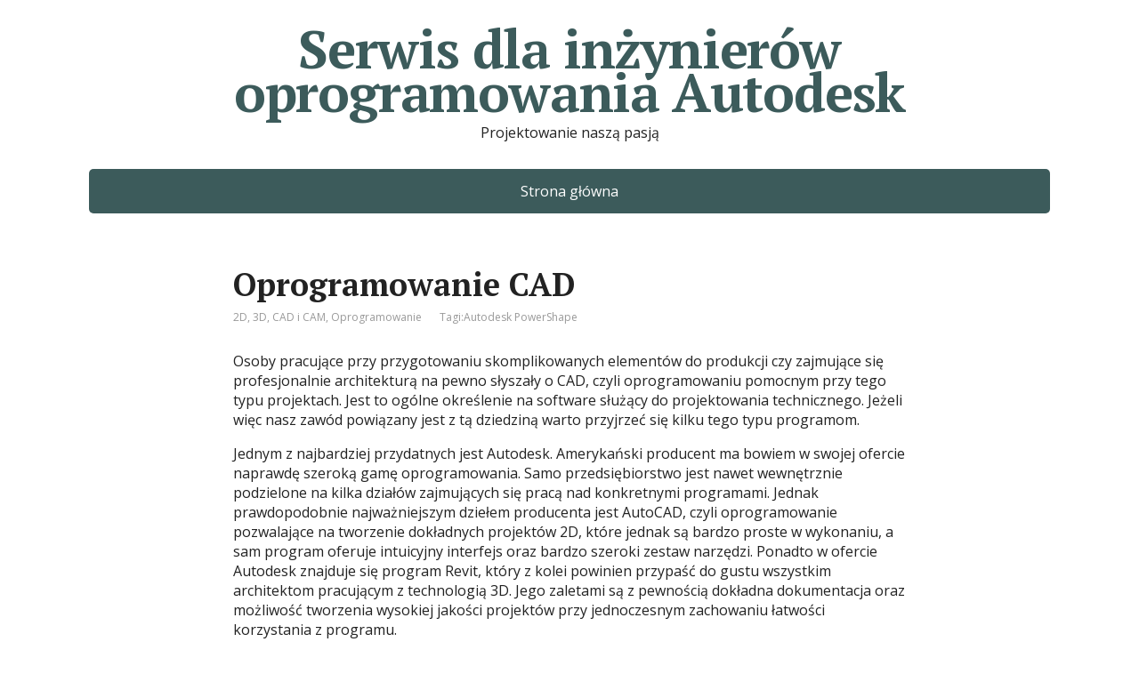

--- FILE ---
content_type: text/html; charset=UTF-8
request_url: http://www.3dcax.pl/cad-cam/oprogramowanie-cad/
body_size: 7202
content:
<!DOCTYPE html>
<html lang="pl-PL">
<head>
	<!--[if IE]>
	<meta http-equiv="X-UA-Compatible" content="IE=9; IE=8; IE=7; IE=edge" /><![endif]-->
	<meta charset="utf-8" />
	<meta name="viewport" content="width=device-width, initial-scale=1.0">

	<title>Oprogramowanie CAD &#8211; Serwis dla inżynier&oacute;w oprogramowania Autodesk</title>
<link rel='dns-prefetch' href='//fonts.googleapis.com' />
<link rel='dns-prefetch' href='//s.w.org' />
<link rel="alternate" type="application/rss+xml" title="Serwis dla inżynier&oacute;w oprogramowania Autodesk &raquo; Kanał z wpisami" href="http://www.3dcax.pl/feed/" />
<link rel="alternate" type="application/rss+xml" title="Serwis dla inżynier&oacute;w oprogramowania Autodesk &raquo; Kanał z komentarzami" href="http://www.3dcax.pl/comments/feed/" />
<link rel="alternate" type="application/rss+xml" title="Serwis dla inżynier&oacute;w oprogramowania Autodesk &raquo; Oprogramowanie CAD Kanał z komentarzami" href="http://www.3dcax.pl/cad-cam/oprogramowanie-cad/feed/" />
		<script type="text/javascript">
			window._wpemojiSettings = {"baseUrl":"https:\/\/s.w.org\/images\/core\/emoji\/11\/72x72\/","ext":".png","svgUrl":"https:\/\/s.w.org\/images\/core\/emoji\/11\/svg\/","svgExt":".svg","source":{"concatemoji":"http:\/\/www.3dcax.pl\/wp-includes\/js\/wp-emoji-release.min.js?ver=5.0.18"}};
			!function(e,a,t){var n,r,o,i=a.createElement("canvas"),p=i.getContext&&i.getContext("2d");function s(e,t){var a=String.fromCharCode;p.clearRect(0,0,i.width,i.height),p.fillText(a.apply(this,e),0,0);e=i.toDataURL();return p.clearRect(0,0,i.width,i.height),p.fillText(a.apply(this,t),0,0),e===i.toDataURL()}function c(e){var t=a.createElement("script");t.src=e,t.defer=t.type="text/javascript",a.getElementsByTagName("head")[0].appendChild(t)}for(o=Array("flag","emoji"),t.supports={everything:!0,everythingExceptFlag:!0},r=0;r<o.length;r++)t.supports[o[r]]=function(e){if(!p||!p.fillText)return!1;switch(p.textBaseline="top",p.font="600 32px Arial",e){case"flag":return s([55356,56826,55356,56819],[55356,56826,8203,55356,56819])?!1:!s([55356,57332,56128,56423,56128,56418,56128,56421,56128,56430,56128,56423,56128,56447],[55356,57332,8203,56128,56423,8203,56128,56418,8203,56128,56421,8203,56128,56430,8203,56128,56423,8203,56128,56447]);case"emoji":return!s([55358,56760,9792,65039],[55358,56760,8203,9792,65039])}return!1}(o[r]),t.supports.everything=t.supports.everything&&t.supports[o[r]],"flag"!==o[r]&&(t.supports.everythingExceptFlag=t.supports.everythingExceptFlag&&t.supports[o[r]]);t.supports.everythingExceptFlag=t.supports.everythingExceptFlag&&!t.supports.flag,t.DOMReady=!1,t.readyCallback=function(){t.DOMReady=!0},t.supports.everything||(n=function(){t.readyCallback()},a.addEventListener?(a.addEventListener("DOMContentLoaded",n,!1),e.addEventListener("load",n,!1)):(e.attachEvent("onload",n),a.attachEvent("onreadystatechange",function(){"complete"===a.readyState&&t.readyCallback()})),(n=t.source||{}).concatemoji?c(n.concatemoji):n.wpemoji&&n.twemoji&&(c(n.twemoji),c(n.wpemoji)))}(window,document,window._wpemojiSettings);
		</script>
		<style type="text/css">
img.wp-smiley,
img.emoji {
	display: inline !important;
	border: none !important;
	box-shadow: none !important;
	height: 1em !important;
	width: 1em !important;
	margin: 0 .07em !important;
	vertical-align: -0.1em !important;
	background: none !important;
	padding: 0 !important;
}
</style>
<link rel='stylesheet' id='wp-block-library-css'  href='http://www.3dcax.pl/wp-includes/css/dist/block-library/style.min.css?ver=5.0.18' type='text/css' media='all' />
<link rel='stylesheet' id='basic-fonts-css'  href='//fonts.googleapis.com/css?family=PT+Serif%3A400%2C700%7COpen+Sans%3A400%2C400italic%2C700%2C700italic&#038;subset=latin%2Ccyrillic&#038;ver=1' type='text/css' media='all' />
<link rel='stylesheet' id='basic-style-css'  href='http://www.3dcax.pl/wp-content/themes/basic/style.css?ver=1' type='text/css' media='all' />
<script type='text/javascript' src='http://www.3dcax.pl/wp-includes/js/jquery/jquery.js?ver=1.12.4'></script>
<script type='text/javascript' src='http://www.3dcax.pl/wp-includes/js/jquery/jquery-migrate.min.js?ver=1.4.1'></script>
<link rel='https://api.w.org/' href='http://www.3dcax.pl/wp-json/' />
<link rel="EditURI" type="application/rsd+xml" title="RSD" href="http://www.3dcax.pl/xmlrpc.php?rsd" />
<link rel="wlwmanifest" type="application/wlwmanifest+xml" href="http://www.3dcax.pl/wp-includes/wlwmanifest.xml" /> 
<link rel='prev' title='Animacja w reklamach video' href='http://www.3dcax.pl/oprogramowanie/animacja-w-reklamach-video/' />
<link rel='next' title='Szczegółowe rysunki dzięki AutoCAD' href='http://www.3dcax.pl/autocad/szczegolowe-rysunki-dzieki-autocad/' />
<meta name="generator" content="WordPress 5.0.18" />
<link rel="canonical" href="http://www.3dcax.pl/cad-cam/oprogramowanie-cad/" />
<link rel='shortlink' href='http://www.3dcax.pl/?p=314' />
<link rel="alternate" type="application/json+oembed" href="http://www.3dcax.pl/wp-json/oembed/1.0/embed?url=http%3A%2F%2Fwww.3dcax.pl%2Fcad-cam%2Foprogramowanie-cad%2F" />
<link rel="alternate" type="text/xml+oembed" href="http://www.3dcax.pl/wp-json/oembed/1.0/embed?url=http%3A%2F%2Fwww.3dcax.pl%2Fcad-cam%2Foprogramowanie-cad%2F&#038;format=xml" />
<!-- BEGIN Customizer CSS -->
<style type='text/css' id='basic-customizer-css'>#logo{color:#191919}a:hover,#logo,.bx-controls a:hover .fa{color:#3c5b5b}a:hover{color:#3c5b5b}blockquote,q,input:focus,textarea:focus,select:focus{border-color:#3c5b5b}input[type=submit],input[type=button],button,.submit,.button,.woocommerce #respond input#submit.alt,.woocommerce a.button.alt,.woocommerce button.button.alt, .woocommerce input.button.alt,.woocommerce #respond input#submit.alt:hover,.woocommerce a.button.alt:hover,.woocommerce button.button.alt:hover,.woocommerce input.button.alt:hover,#mobile-menu,.top-menu,.top-menu .sub-menu,.top-menu .children,.more-link,.nav-links a:hover,.nav-links .current,#footer{background-color:#3c5b5b}@media screen and (max-width:1023px){.topnav{background-color:#3c5b5b}}</style>
<!-- END Customizer CSS -->
<link rel="icon" href="http://www.3dcax.pl/wp-content/uploads/2018/03/cropped-logo-1821863_1280-32x32.png" sizes="32x32" />
<link rel="icon" href="http://www.3dcax.pl/wp-content/uploads/2018/03/cropped-logo-1821863_1280-192x192.png" sizes="192x192" />
<link rel="apple-touch-icon-precomposed" href="http://www.3dcax.pl/wp-content/uploads/2018/03/cropped-logo-1821863_1280-180x180.png" />
<meta name="msapplication-TileImage" content="http://www.3dcax.pl/wp-content/uploads/2018/03/cropped-logo-1821863_1280-270x270.png" />

</head>
<body class="post-template-default single single-post postid-314 single-format-standard layout-center">
<div class="wrapper clearfix">

		<!-- BEGIN header -->
	<header id="header" class="clearfix">

        <div class="header-top-wrap">
        
                        <div class="sitetitle maxwidth grid center">

                <div class="logo">

                                            <a id="logo" href="http://www.3dcax.pl/" class="blog-name">
                    Serwis dla inżynier&oacute;w oprogramowania Autodesk                        </a>
                    
                    
                                            <p class="sitedescription">Projektowanie naszą pasją</p>
                    
                </div>
                            </div>

                </div>

		        <div class="topnav">

			<div id="mobile-menu" class="mm-active">Menu</div>

			<nav>
									<ul class="top-menu maxwidth clearfix">
													<li class="page_item">
								<a href="http://www.3dcax.pl/">Strona główna</a>
							</li>
											</ul>
							</nav>

		</div>
		
	</header>
	<!-- END header -->

	

	<div id="main" class="maxwidth clearfix">

		<!-- BEGIN content -->
	
	<main id="content" class="content">

	
<article class="post-314 post type-post status-publish format-standard has-post-thumbnail category-2d category-3d category-cad-cam category-oprogramowanie tag-autodesk-powershape" itemscope itemtype="http://schema.org/Article">		<h1 itemprop="headline">Oprogramowanie CAD</h1>
		<aside class="meta"><span class="category"><a href="http://www.3dcax.pl/category/2d/" rel="category tag">2D</a>, <a href="http://www.3dcax.pl/category/3d/" rel="category tag">3D</a>, <a href="http://www.3dcax.pl/category/cad-cam/" rel="category tag">CAD i CAM</a>, <a href="http://www.3dcax.pl/category/oprogramowanie/" rel="category tag">Oprogramowanie</a></span><span class="tags">Tagi:<a href="http://www.3dcax.pl/tag/autodesk-powershape/" rel="tag">Autodesk PowerShape</a></span></aside>	<div class="entry-box clearfix" itemprop='articleBody'>

		<div class="html-before-content"></div>
<div class="entry">
<p>Osoby pracujące przy przygotowaniu skomplikowanych elementów do produkcji czy zajmujące się profesjonalnie architekturą na pewno słyszały o CAD, czyli oprogramowaniu pomocnym przy tego typu projektach. Jest to ogólne określenie na software służący do projektowania technicznego. Jeżeli więc nasz zawód powiązany jest z tą dziedziną warto przyjrzeć się kilku tego typu programom.</p>
<p>Jednym z najbardziej przydatnych jest Autodesk. Amerykański producent ma bowiem w swojej ofercie naprawdę szeroką gamę oprogramowania. Samo przedsiębiorstwo jest nawet wewnętrznie podzielone na kilka działów zajmujących się pracą nad konkretnymi programami. Jednak prawdopodobnie najważniejszym dziełem producenta jest AutoCAD, czyli oprogramowanie pozwalające na tworzenie dokładnych projektów 2D, które jednak są bardzo proste w wykonaniu, a sam program oferuje intuicyjny interfejs oraz bardzo szeroki zestaw narzędzi. Ponadto w ofercie Autodesk znajduje się program Revit, który z kolei powinien przypaść do gustu wszystkim architektom pracującym z technologią 3D. Jego zaletami są z pewnością dokładna dokumentacja oraz możliwość tworzenia wysokiej jakości projektów przy jednoczesnym zachowaniu łatwości korzystania z programu.</p>
<p>To samo przedsiębiorstwo jest odpowiedzialne również za inny bardzo ważny software, czyli PowerShape, który sprawdza się przy potrzebie zaprojektowania oraz produkcji skomplikowanych części. Wykorzystuje on technologię 3D aby inżynierowie mogli w dokładny sposób modelować bryły. Właśnie w tym celu oferuje także wiele precyzyjnych narzędzi, które doceni każdy, kto pracuje przygotowując do wykonania złożone elementy. Intuicyjny interfejs użytkownika oraz możliwość wprowadzania szybkich i dokładnych zmian oraz poprawek z pewnością przydadzą się w procesie produkcyjnym matryc oraz innych form, które wymagają nieustannej uwagi.</p>
<p>Jak widać programy CAD amerykańskiej marki Autodesk znajdują bardzo wiele zastosowań w pracy inżyniera oraz architekta. Ułatwiają one projektowanie na praktycznie każdej płaszczyźnie i każdej skali. Ponadto wszystkie mimo swej prostoty działania oferują naprawdę precyzyjne rozwiązania oraz wysokiej jakości dokumentację tworzonych projektów.</p>
</div>
<div class="html-after-content"></div>
<div class='social_share clearfix'><p class='socshare-title'></p>
			<a rel="nofollow" class="psb fb" target="_blank" href="http://www.facebook.com/sharer.php?u=http://www.3dcax.pl/cad-cam/oprogramowanie-cad/&amp;t=Oprogramowanie+CAD&amp;src=sp" title="Udostępnij w Facebook"></a>
			<a rel="nofollow" class="psb vk" target="_blank" href="http://vkontakte.ru/share.php?url=http://www.3dcax.pl/cad-cam/oprogramowanie-cad/" title="Udostępnij w VK"></a>
			<a rel="nofollow" class="psb ok" target="_blank" href="https://connect.ok.ru/offer?url=http://www.3dcax.pl/cad-cam/oprogramowanie-cad/&amp;title=Oprogramowanie+CAD" title="Udostępnij w OK"></a>
			<a rel="nofollow" class="psb gp" target="_blank" href="https://plus.google.com/share?url=http://www.3dcax.pl/cad-cam/oprogramowanie-cad/"  title="Udostępnij w Google+"></a>
			<a rel="nofollow" class="psb tw" target="_blank" href="http://twitter.com/share?url=http://www.3dcax.pl/cad-cam/oprogramowanie-cad/&amp;text=Oprogramowanie+CAD" title="Udostępnij w Twitter"></a>
			</div>
	</div> 		<aside class="meta">Tagi: <a href="http://www.3dcax.pl/tag/autodesk-powershape/" rel="tag">Autodesk PowerShape</a></aside>
	<!-- Schema.org Article markup -->
		<div class="markup">

			<meta itemscope itemprop="mainEntityOfPage" content="http://www.3dcax.pl/cad-cam/oprogramowanie-cad/" />

			<div itemprop="image" itemscope itemtype="https://schema.org/ImageObject">
				<link itemprop="url" href="http://www.3dcax.pl/wp-content/uploads/2018/10/Autodesk-PowerShape-oprogramowanie.png">
				<link itemprop="contentUrl" href="http://www.3dcax.pl/wp-content/uploads/2018/10/Autodesk-PowerShape-oprogramowanie.png">
				<meta itemprop="width" content="480">
				<meta itemprop="height" content="640">
			</div>

			<meta itemprop="datePublished" content="2018-10-10T12:02:55+00:00">
			<meta itemprop="dateModified" content="2018-10-10T12:02:55+00:00" />
			<meta itemprop="author" content="admin">

			<div itemprop="publisher" itemscope itemtype="https://schema.org/Organization">
				<meta itemprop="name" content="Serwis dla inżynier&oacute;w oprogramowania Autodesk">
				<meta itemprop="address" content="Russia">
				<meta itemprop="telephone" content="+7 (000) 000-000-00">
				<div itemprop="logo" itemscope itemtype="https://schema.org/ImageObject">
					<link itemprop="url" href="http://www.3dcax.pl/wp-content/themes/basic/img/logo.jpg">
					<link itemprop="contentUrl" href="http://www.3dcax.pl/wp-content/themes/basic/img/logo.jpg">
				</div>
			</div>

		</div>
		<!-- END markup -->
		
	</article>


<div id="comments" class="comments-area">

	<div id="respond" class="comment-respond">
		<h3 id="reply-title" class="comment-reply-title">Dodaj komentarz <small><a rel="nofollow" id="cancel-comment-reply-link" href="/cad-cam/oprogramowanie-cad/#respond" style="display:none;">Anuluj pisanie odpowiedzi</a></small></h3>			<form action="http://www.3dcax.pl/wp-comments-post.php" method="post" id="commentform" class="comment-form" novalidate>
				<p class="comment-notes"><span id="email-notes">Twój adres email nie zostanie opublikowany.</span> Pola, których wypełnienie jest wymagane, są oznaczone symbolem <span class="required">*</span></p><div class="rcomment"><textarea id="comment" name="comment" cols="45" rows="8" placeholder="Wiadomość" aria-required="true"></textarea></div><div class="rinput rauthor"><input type="text" placeholder="Twoje imię" name="author" id="author" class="required" value="" /></div>
<div class="rinput remail"><input type="text" placeholder="Twój e-mail" name="email" id="email" class="required" value="" /></div>
<div class="rinput rurl"><input type="text" placeholder="Twoje WWW" name="url" id="url" class="last-child" value=""  /></div>
<p class="comment-form-cookies-consent"><input id="wp-comment-cookies-consent" name="wp-comment-cookies-consent" type="checkbox" value="yes"  /><label for="wp-comment-cookies-consent">Zapamiętaj moje dane w tej przeglądarce podczas pisania kolejnych komentarzy.</label></p>
<p class="form-submit"><input name="submit" type="submit" id="submit" class="submit" value="Opublikuj komentarz" /> <input type='hidden' name='comment_post_ID' value='314' id='comment_post_ID' />
<input type='hidden' name='comment_parent' id='comment_parent' value='0' />
</p><p style="display: none;"><input type="hidden" id="akismet_comment_nonce" name="akismet_comment_nonce" value="1b5d081ebf" /></p><p style="display: none;"><input type="hidden" id="ak_js" name="ak_js" value="120"/></p>			</form>
			</div><!-- #respond -->
	
</div><!-- #comments -->		


	</main> <!-- #content -->
	
<!-- BEGIN #sidebar -->
<aside id="sidebar" class="block">
	<ul id="widgetlist">

    <li id="search-2" class="widget widget_search"><form method="get" class="searchform" action="http://www.3dcax.pl//">
    <input type="text" value="" placeholder="Szukaj" name="s" class="s" />
    <input type="submit" class="submit search_submit" value="&raquo;" />
</form>
</li>		<li id="recent-posts-2" class="widget widget_recent_entries">		<p class="wtitle">Najnowsze wpisy</p>		<ul>
											<li>
					<a href="http://www.3dcax.pl/oprogramowanie/program-do-projektantow-autocad-mechanical/">Program do projektantów &#8211; AutoCad Mechanical</a>
									</li>
											<li>
					<a href="http://www.3dcax.pl/oprogramowanie/czym-jest-renderowanie/">Czym jest renderowanie?</a>
									</li>
											<li>
					<a href="http://www.3dcax.pl/oprogramowanie/oprogramowanie-autodesk-recap/">Oprogramowanie Autodesk ReCap</a>
									</li>
											<li>
					<a href="http://www.3dcax.pl/oprogramowanie/autodesk-najlepsze-oprogramowanie-komputerowe/">Autodesk – najlepsze oprogramowanie komputerowe</a>
									</li>
											<li>
					<a href="http://www.3dcax.pl/oprogramowanie/autodesk-alias/">Autodesk Alias</a>
									</li>
					</ul>
		</li><li id="categories-2" class="widget widget_categories"><p class="wtitle">Kategorie</p>		<ul>
	<li class="cat-item cat-item-42"><a href="http://www.3dcax.pl/category/2d/" >2D</a>
</li>
	<li class="cat-item cat-item-34"><a href="http://www.3dcax.pl/category/3d/" >3D</a>
</li>
	<li class="cat-item cat-item-66"><a href="http://www.3dcax.pl/category/animacja/" >Animacja</a>
</li>
	<li class="cat-item cat-item-3"><a href="http://www.3dcax.pl/category/autocad/" >AutoCad</a>
</li>
	<li class="cat-item cat-item-47"><a href="http://www.3dcax.pl/category/autocad-electrical/" >AutoCAD Electrical</a>
</li>
	<li class="cat-item cat-item-4"><a href="http://www.3dcax.pl/category/autocad-lt/" >AutoCAD LT</a>
</li>
	<li class="cat-item cat-item-83"><a href="http://www.3dcax.pl/category/autocad-map-3d/" >Autocad Map 3D</a>
</li>
	<li class="cat-item cat-item-81"><a href="http://www.3dcax.pl/category/autocad-plant-3d/" >Autocad Plant 3D</a>
</li>
	<li class="cat-item cat-item-86"><a href="http://www.3dcax.pl/category/autocad-raster-design/" >AutoCad Raster Design</a>
</li>
	<li class="cat-item cat-item-32"><a href="http://www.3dcax.pl/category/autodesk/" >Autodesk</a>
</li>
	<li class="cat-item cat-item-11"><a href="http://www.3dcax.pl/category/autodesk-360/" >Autodesk 360</a>
</li>
	<li class="cat-item cat-item-51"><a href="http://www.3dcax.pl/category/autodesk-3ds-max/" >Autodesk 3ds max</a>
</li>
	<li class="cat-item cat-item-87"><a href="http://www.3dcax.pl/category/autodesk-alias/" >Autodesk Alias</a>
</li>
	<li class="cat-item cat-item-68"><a href="http://www.3dcax.pl/category/autodesk-cfd/" >Autodesk CFD</a>
</li>
	<li class="cat-item cat-item-50"><a href="http://www.3dcax.pl/category/autodesk-composite/" >Autodesk Composite</a>
</li>
	<li class="cat-item cat-item-73"><a href="http://www.3dcax.pl/category/autodesk-inventor/" >Autodesk Inventor</a>
</li>
	<li class="cat-item cat-item-70"><a href="http://www.3dcax.pl/category/autodesk-inventor-hsm/" >Autodesk Inventor HSM</a>
</li>
	<li class="cat-item cat-item-82"><a href="http://www.3dcax.pl/category/autodesk-inventor-professional/" >Autodesk Inventor Professional</a>
</li>
	<li class="cat-item cat-item-49"><a href="http://www.3dcax.pl/category/autodesk-matchmover/" >Autodesk MatchMover</a>
</li>
	<li class="cat-item cat-item-54"><a href="http://www.3dcax.pl/category/autodesk-maya/" >Autodesk Maya</a>
</li>
	<li class="cat-item cat-item-78"><a href="http://www.3dcax.pl/category/autodesk-moldflow/" >Autodesk Moldflow</a>
</li>
	<li class="cat-item cat-item-76"><a href="http://www.3dcax.pl/category/autodesk-motionbuilder/" >Autodesk MotionBuilder</a>
</li>
	<li class="cat-item cat-item-55"><a href="http://www.3dcax.pl/category/autodesk-mudbox/" >Autodesk Mudbox</a>
</li>
	<li class="cat-item cat-item-77"><a href="http://www.3dcax.pl/category/autodesk-product-design-suite/" >Autodesk Product Design Suite</a>
</li>
	<li class="cat-item cat-item-88"><a href="http://www.3dcax.pl/category/autodesk-recap/" >Autodesk ReCap</a>
</li>
	<li class="cat-item cat-item-71"><a href="http://www.3dcax.pl/category/autodesk-revit/" >Autodesk Revit</a>
</li>
	<li class="cat-item cat-item-57"><a href="http://www.3dcax.pl/category/autodesk-revit-lt/" >Autodesk Revit LT</a>
</li>
	<li class="cat-item cat-item-79"><a href="http://www.3dcax.pl/category/autodesk-showcase/" >Autodesk Showcase</a>
</li>
	<li class="cat-item cat-item-53"><a href="http://www.3dcax.pl/category/autodesk-softimage/" >Autodesk Softimage</a>
</li>
	<li class="cat-item cat-item-69"><a href="http://www.3dcax.pl/category/autodesk-vault/" >Autodesk Vault</a>
</li>
	<li class="cat-item cat-item-1"><a href="http://www.3dcax.pl/category/cad-cam/" >CAD i CAM</a>
</li>
	<li class="cat-item cat-item-85"><a href="http://www.3dcax.pl/category/efekty-wizualne/" >Efekty wizualne</a>
</li>
	<li class="cat-item cat-item-25"><a href="http://www.3dcax.pl/category/featurecam/" >FeatureCAM</a>
</li>
	<li class="cat-item cat-item-80"><a href="http://www.3dcax.pl/category/fotogrametria/" >Fotogrametria</a>
</li>
	<li class="cat-item cat-item-19"><a href="http://www.3dcax.pl/category/fusion-360/" >Fusion 360</a>
</li>
	<li class="cat-item cat-item-64"><a href="http://www.3dcax.pl/category/gamedev/" >Gamedev</a>
</li>
	<li class="cat-item cat-item-65"><a href="http://www.3dcax.pl/category/grafika/" >Grafika</a>
</li>
	<li class="cat-item cat-item-67"><a href="http://www.3dcax.pl/category/mental-ray-standalone/" >Mental Ray Standalone</a>
</li>
	<li class="cat-item cat-item-62"><a href="http://www.3dcax.pl/category/mental-ray/" >Mental-Ray</a>
</li>
	<li class="cat-item cat-item-72"><a href="http://www.3dcax.pl/category/modelowanie/" >Modelowanie</a>
</li>
	<li class="cat-item cat-item-22"><a href="http://www.3dcax.pl/category/nastran-in-cad/" >Nastran in-CAD</a>
</li>
	<li class="cat-item cat-item-28"><a href="http://www.3dcax.pl/category/oprogramowanie/" >Oprogramowanie</a>
</li>
	<li class="cat-item cat-item-17"><a href="http://www.3dcax.pl/category/powermill/" >PowerMill</a>
</li>
	<li class="cat-item cat-item-43"><a href="http://www.3dcax.pl/category/projektowanie/" >Projektowanie</a>
</li>
	<li class="cat-item cat-item-63"><a href="http://www.3dcax.pl/category/rendering/" >Rendering</a>
</li>
	<li class="cat-item cat-item-60"><a href="http://www.3dcax.pl/category/sculpting/" >Sculpting</a>
</li>
	<li class="cat-item cat-item-39"><a href="http://www.3dcax.pl/category/technologia/" >Technologia</a>
</li>
	<li class="cat-item cat-item-61"><a href="http://www.3dcax.pl/category/v-ray/" >V-ray</a>
</li>
	<li class="cat-item cat-item-84"><a href="http://www.3dcax.pl/category/vfx/" >VFX</a>
</li>
		</ul>
</li><li id="archives-2" class="widget widget_archive"><p class="wtitle">Archiwa</p>		<ul>
			<li><a href='http://www.3dcax.pl/2019/01/'>Styczeń 2019</a></li>
	<li><a href='http://www.3dcax.pl/2018/12/'>Grudzień 2018</a></li>
	<li><a href='http://www.3dcax.pl/2018/11/'>Listopad 2018</a></li>
	<li><a href='http://www.3dcax.pl/2018/10/'>Październik 2018</a></li>
	<li><a href='http://www.3dcax.pl/2018/09/'>Wrzesień 2018</a></li>
	<li><a href='http://www.3dcax.pl/2018/08/'>Sierpień 2018</a></li>
	<li><a href='http://www.3dcax.pl/2018/07/'>Lipiec 2018</a></li>
	<li><a href='http://www.3dcax.pl/2018/06/'>Czerwiec 2018</a></li>
	<li><a href='http://www.3dcax.pl/2018/05/'>Maj 2018</a></li>
	<li><a href='http://www.3dcax.pl/2018/04/'>Kwiecień 2018</a></li>
	<li><a href='http://www.3dcax.pl/2018/03/'>Marzec 2018</a></li>
		</ul>
		</li>
	</ul>
</aside>
<!-- END #sidebar -->

</div> 
<!-- #main -->


<footer id="footer" class="">

	
	
	    	<div class="copyrights maxwidth grid">
		<div class="copytext col6">
			<p id="copy">
				<!--noindex--><a href="http://www.3dcax.pl/" rel="nofollow">Serwis dla inżynier&oacute;w oprogramowania Autodesk</a><!--/noindex--> &copy; 2026				<br/>
				<span class="copyright-text"></span>
							</p>
		</div>

		<div class="themeby col6 tr">
			<p id="designedby">
				Szablon utworzony przez				<!--noindex--><a href="https://wp-puzzle.com/" target="_blank" rel="external nofollow">WP Puzzle</a><!--/noindex-->
			</p>
						<div class="footer-counter"></div>
		</div>
	</div>
    	
</footer>


</div> 
<!-- .wrapper -->

<a id="toTop">&#10148;</a>

<!--[if lt IE 9]>
<script type='text/javascript' src='http://www.3dcax.pl/wp-content/themes/basic/js/html5shiv.min.js?ver=3.7.3'></script>
<![endif]-->
<script type='text/javascript' src='http://www.3dcax.pl/wp-content/themes/basic/js/functions.js?ver=1'></script>
<script type='text/javascript' src='http://www.3dcax.pl/wp-includes/js/comment-reply.min.js?ver=5.0.18'></script>
<script type='text/javascript' src='http://www.3dcax.pl/wp-includes/js/wp-embed.min.js?ver=5.0.18'></script>
<script async="async" type='text/javascript' src='http://www.3dcax.pl/wp-content/plugins/akismet/_inc/form.js?ver=4.1'></script>

</body>
</html>